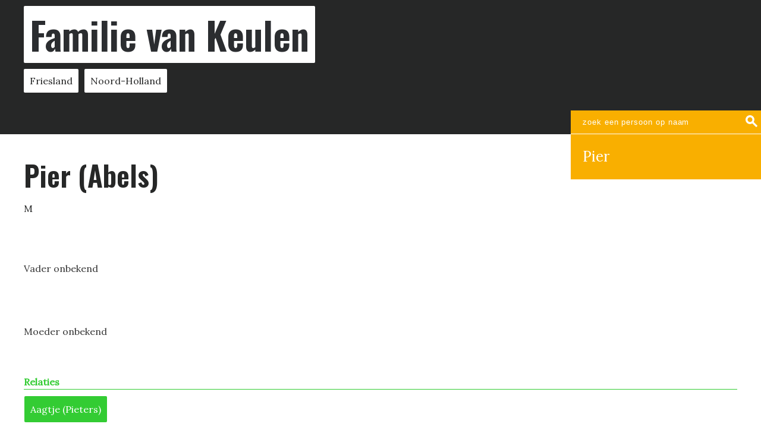

--- FILE ---
content_type: text/html; charset=UTF-8
request_url: https://vankeulen.nu/index.php?pagina=details&bekijkdetails=1138721200&persoon=Pier-(Abels)
body_size: 2175
content:


<!DOCTYPE html>

<head>



<meta name="description" content="Deze website bevat genealogisch onderzoek naar de familie van Keulen. De familie bestaat uit een tak uit Noord-Holland en een tak uit Friesland met als stamvader Leendert Jans van Keulen"/>
<meta name="keywords" content="genealogie van keulen stamboom hes jaarsma familie"/>
<meta name="viewport" content="width=device-width, initial-scale=1.0 , minimum-scale=.2 , maximum-scale=1.5" />
<meta charset="utf-8">


<link rel="stylesheet" href="../sybolt.css" type="text/css"/>
<link rel="stylesheet" href="../test.css" type="text/css"/>
 


<link href="https://fonts.googleapis.com/css?family=Lora|Oswald:600" rel="stylesheet"> 


<script type="text/javascript" src='//www.vankeulen.nu/genealogie/javascripts/functies.js'></script>



	<title> 
	Pier  (Abels)    (????) - Genealogie van Keulen
	</title> 
	</head>

	<body>
	<!-- Google tag (gtag.js) -->
<script async src="https://www.googletagmanager.com/gtag/js?id=G-3PXTGWNBK2"></script>
<script>
  window.dataLayer = window.dataLayer || [];
  function gtag(){dataLayer.push(arguments);}
  gtag('js', new Date());

  gtag('config', 'G-3PXTGWNBK2');
</script>
	<div id = 'titel' class = detailpagina>
		<h1>
			<a href='index.php' title ='genealogie van keulen'>Familie van Keulen</a>
		</h1>
	

<div id = 'simpel_zoeken'>
			<input type='search' placeholder = 'zoek een persoon op naam' id='txt1' onKeydown= "Javascript: if (event.keyCode==13) {showHint(document.getElementById('txt1').value, 'zoekresultaten'); smoothScroll(document.getElementById('zoekresultaten'))};"/><button id  = 'knop_simpel_zoeken' onClick=" showHint(document.getElementById('txt1').value, 'zoekresultaten'); smoothScroll(document.getElementById('zoekresultaten'))"><img src = '../afbeeldingen/zoeken2.png' alt = 'Zoek'/></button>
	</div>

	<div id='tabblad'>
			<ul>
				<li class = 'leeg'><a href='index.php?pagina=vankeulen' title ='friesland'>Friesland</a>
				</li><li class = 'leeg'><a href='index.php?pagina=vankeulen2' title ='noord-holland'>Noord-Holland</a></li>
			</ul>		
	</div>	
	
</div>
<div id = 'midden'>

<script  async defer src="https://maps.googleapis.com/maps/api/js?key=AIzaSyC2qwoGex6T0DFeTp7Ul_QwXTyh__UC9pk&region=NL&callback=codeAddress"></script>


			<h2 class = 'topbla'>
		Pier 
	</h2>
			<div id = 'inhoud'>
				<div class = 'kop_details'>

			
				<h1> 	
					Pier  (Abels)   
				</h1>
				<p>
						M
					
					</p><p>
					</div>
						<div class = 'ouders_details'>
							<p class = 'randgrijs'>
								Vader onbekend
							</p>
						</div>	
						
						<div class = 'ouders_details'>
							<p class = 'randgrijs'>
								Moeder onbekend
							</p>
						</div>	
						
						<div class = 'relaties_details'>
							
					
							<form id ='relaties2' name = 'relaties2' action= 'index.php?pagina=relaties&amp;bekijkdetails=1138721200'  method='post'>	
								<table>
									<thead>	
										<tr>
											<th>
												Relaties
											</th>
            										
												
										</tr>
									</thead>
						
									<tbody>	
										<tr>
								
											
											<td>	
												<a href = 'index.php?pagina=details&amp;bekijkdetails=1138721201&amp;persoon=Aagtje-(Pieters)' class = 'zoom_persoon'>
												Aagtje  (Pieters)   
												</a>
						
											</td>
													
				
											</tr>
					
										</tbody>
														
									</table>
								</form>
							</div>
							<div class = 'kinderen_details'>
		
							<p class = 'simpele_relatie'>
							
						</p>
							
				<table id = 'personen11071350500'>
					<thead>
						<tr >
							<th>
									Kinderen met Aagtje (Pieters)  	
							</th>
							
											
				
						</tr>
					</thead>
				<tbody>
			
						<tr>				
							<td >
							 	<a href = 'index.php?pagina=details&amp;bekijkdetails=1071350500&amp;persoon=Doeke-(Piers)' class = 'zoom_persoon'>

								 Doeke  (Piers)   
								</a><label class = 'zoom' for='modal-2' onClick= "wijzigVoorouderGebeurtenis(13975, 'wijzigen', 'gebeurtenis', '1071350500' ,'' , 1071350500 )">Geboorte, 1725, Birdaard</label><label class = 'zoom' for='modal-2' onClick= "wijzigVoorouderGebeurtenis(17271, 'wijzigen', 'gebeurtenis', '1071350500' ,'' , 1071350500 )">Doop, 1725, Birdaard</label>				
							</td>				
			
							
						</tr>
			
					</tbody>
				</table>
			
					</div>
					<div class = 'teksten_details'>
		
	<div class = 'kolom1'>	
			<div class = 'kolom_links'>
				Lidmatenboek Ferwerderadeel, 1707<br>
  Man: Pier Abeles<br>
Vrouw: Aagt Pyters<br>
Woonplaats: Wanswerd<br>
 - Op 20 februari 1707 belijdenis<br>
<br>
Lidmatenboek Ferwerderadeel, 1710<br>
  Man: Pier Abeles<br>
Vrouw: Aagt Pyters<br>
Woonplaats: Wanswerd<br>
 - Op 10 augustus 1710 lidmaat<br>
<br>
Stemkohier 1728 Rinsumageest (Dantumadeel)<br>
Stem nr. 39, aantal stemmen: 1<br>
<br>
Zakelijk gerechtigden:<br>
Majoor Willem Æmilius van Unia, uit naam van zijn vrouw,<br>
     eigenaar<br>
Pier Ables (ABELS) weduwe, gebruiker
			</div>
			</div></div>
	<div class = 'overzichten_details'>
		<h4>
			Overzichten
		</h4>

		<p class = 'knoppen_overzichten'>
			<a class = 'zoom' href= 'index.php?pagina=kwartierstaat&amp;bekijkdetails=1138721200'>kwartierstaat
			</a><a class = 'zoom' href= 'index.php?pagina=kwartierkaart&amp;bekijkdetails=1138721200'>kwartierkaart
			</a><a class = 'zoom' href= 'index.php?pagina=genealogie&amp;bekijkdetails=1138721200'>genealogie</a>
		</p>
	</div>
		
</div>
	
</div>
<div id = 'zoekresultaten'>
		&nbsp;
</div>

<div id = 'voet'>
	<div id='tabblad'>
			<ul>
				<li><a href='mailto:sybolt@vankeulen.nu' title ='mail'>contact</a>
				</li><li>
					<label for='modal-2' onClick= "beheren('wijzigen','login_pagina.php?pagina=details&amp;bekijkdetails=1138721200','')">inloggen</label>
				</li>
			</ul>		
	</div>	
</div>


<input class = 'modal-state' id= 'modal-2' type = 'checkbox'/>

<div class= 'modal'>

	<label class = 'modal__bg' for = 'modal-2' onClick = "Strip(getqueryVariable('bekijkdetails'))"></label>
		
	<div class='modal__inner2' id = 'wijzigen'>
	
	</div>
</div>



<script>



window.onpopstate = function showState (pop)
	{
	if (getqueryVariable('sorteren_op') == false && getqueryVariable('sorteren') == false)
		{
		document.getElementById('zoekresultaten').innerHTML = '';
		}
	else	{
		showHint(getqueryVariable('sorteren'), 'zoekresultaten',getqueryVariable('sorteren_op'), getqueryVariable('vandaan'), getqueryVariable('volgorde'),null,null, 'nee');
		smoothScroll(document.getElementById('zoekresultaten'))
		};
	}

if (getqueryVariable('sorteren_op') != false && getqueryVariable('sorteren') != false)
	{
	showHint(getqueryVariable('sorteren'), 'zoekresultaten',getqueryVariable('sorteren_op'), getqueryVariable('vandaan'), getqueryVariable('volgorde'),null,null, 'nee');
	smoothScroll(document.getElementById('zoekresultaten'))
	} 

if (getqueryVariable('inloggen') != false && getqueryVariable('inloggen') == 'mislukt')
	{
	Check('modal-2');
	beheren('wijzigen','login_pagina.php?inloggen=mislukt')
	} 
</script>

</body>

</html>



--- FILE ---
content_type: text/css
request_url: https://vankeulen.nu/sybolt.css
body_size: 4407
content:
/* pagina indeling algemeen */

html {
color: #262727;
background: #262727;
box-sizing: border-box;
}

body {
  overflow-y: scroll;
  margin: 0;
  z-index: 0;
  font-family: 'Lora', serif;
  font-size: 100%;
  line-height: 1.5;
}


a {
text-decoration: none;
color: #262727;

}


/* top met daarin titel,  tabblad en zoekveld bovenaan de pagina */


#titel {
  width: 100%;
  overflow: hidden;
  position: relative;
  box-sizing: border-box;
}


/* klein scherm */


@media screen and (max-width: 1200px) {



#midden{
background: white;
}


#kop {
display: none
}



#stamboom h4 {
font-size: 1em;
}


#zoeken {
padding-top: 50px !important;
	}

.kop_details h1
	{
	margin: 0px;
	font-size: 1.5em;
   color: #33cc33;

	}


#simpel_zoeken, #midden h2.topbla {
display: none;
}


#inhoud_modal h3 {
  font-size: 10vw;
}



.forminvulveld {
    width: calc(100%);
box-sizing: border-box;
}



.datum {
  display: block;
  clear: both;
}


label.lijst_klein {
display: none
}


/* iets doen om tegen te gaan dat de body scrollt bij een klein scherm, zit javascript in de wijzig_gebeurtenis en strip functie om deze class te verwijderen en te plaatsen */
	

.body_scroll
  {
  height: 100%;
  overflow: hidden !important;	
  }



[class*="links"], [class*="rechts"] {
        width: 100%;
  margin: 0px auto 1.5em auto;
box-sizing: border-box;
  
    }




}




/* groot scherm */




@media screen and (min-width: 1200px) {

html {
background: white;
}

.body_scroll
	{
	}

#simpel_zoeken {
  width: 25%;	
  position: absolute;
  bottom: 0;
 right: 0;
}

#simpel_zoeken input[type=search] {
  color: white;
  background-color:  #F9AF00;
   border: 0 none;
  height: 40px;
  letter-spacing: .07em;
  padding: 5px 20px 5px 20px;
  width:90%;
  float: left;
  box-sizing: border-box;
border-bottom: 1px solid white;
-webkit-appearance: none;


}

#simpel_zoeken input[type=search]:focus {
  outline:none;
}

#knop_simpel_zoeken {
  background:  #F9AF00;
  border: 0px;
  outline:0;
  height: 40px;
  padding:5px;
  width: 10%;
  box-sizing: border-box;
border-bottom: 1px solid white;
}





#kop {
  position:relative;
  box-sizing: border-box;
  width: 100%;
  min-height:40vh;
  margin: 0px auto 0px auto;
  z-index: -1;
  overflow: hidden;
}

.kop_details h1, #inhoud h1
	{
	margin: 0px 25% 0px 0px;
	}


#kop h2, #midden h2.topbla {
font-family: 'Lora', serif;
  font-size: 1.5em;
  font-weight: 100;
  color:  white;
  width: 25%; 
  position: absolute;
  top: 0;
  right: 0;
  padding: 20px;
  background-color: #F9AF00;
  box-sizing: border-box;
}

 
.noord-holland { background-image: url(../afbeeldingen/jongstekinderengrundkeulen.JPG); background-repeat:no-repeat;background-size:100% auto;  background-attachment: fixed; background-position: 0% 25%;}
.default { background:linear-gradient(to bottom right,
      rgba(0, 0, 0, .5), rgba(0, 0, 0, .1)),  url(../afbeeldingen/syboltklaasschaats.jpg); background-repeat:no-repeat;background-size:100% auto; background-attachment: fixed; background-position: 0% 0%;}
.friesland {background:
     url(../afbeeldingen/Familiefoto_van_keulen_1970_klein.jpg); background-repeat:no-repeat;background-size:100% auto; background-attachment: fixed; background-position: 0% 0%;

}

.detailpagina { background: #262727}





.kleiner_zichtbaar {
  display:none;

}

.teksten_details, #default_onder {
	display: grid;
	grid-template-columns:1fr 1fr;
	grid-gap: 1rem;
}

[class^="accent"] {

	color: white !important;
	padding: 10px 10px 10px 10px;
	margin-bottom: 50px;
	border-bottom: 1px solid black;
	
}



}



/* algemeen niet afhankelijk van beelschermgrootte*/

#titel h1 {
    max-width: 1200px;
width: calc(100% - 2*20px);
padding: 0px 0px 0px 0px;
  font-size: 4em;
  margin: 0px auto 0px auto;
  box-sizing: border-box;

}

#titel h1 a {
  color: black;

display: inline-block;
 box-sizing: border-box; 
color:  #2b2d30;
background: white;
border-radius: 2px;
border: none;
padding: 10px;
margin: 10px 10px 10px 0px;
  }



ul {
     list-style-position: inside;
  padding:0;
} 


#tabblad, #tabblad_beheren{
  max-width: 1200px;
  box-sizing: border-box;
  width: calc(100% - 2*20px);
  padding: 0px;
  clear:both;
  margin: 0px auto 60px auto;
}




#tabblad ul, #laatst_toegevoegd ul {
  margin: 0px 0px 0px 0px;
  padding:0px;
  list-style: none;
}


#tabblad ul li, #tabblad_beheren ul li  {
  box-sizing: border-box;
  display: inline-block;
  padding: 0px 10px 0px 10px;
  line-height: 40px;
  background: white;
  border-radius: 2px;
  margin: 0px 10px 10px 0px;
}

#laatst_toegevoegd ul li {
list-style: none;
margin: 0px 0px 0px 0px;
}


#tabblad ul li:hover, #tabblad_beheren ul li:hover {
  background-color:white;
  color:grey;
}


#tabblad ul li.selected {
 
  }

#tabblad ul li.selected:hover {
  color: black;
}

#tabblad a {
color: inherit !important;
}







 

/* inhoud */

#inhoud {
 
  overflow: hidden;
  width: calc(100% - 2*20px);
  clear:both;
  margin: 0px auto 0px auto;
  min-height: 100vh; 
  max-width: 1200px;
  box-sizing: border-box; 
  position: relative;
  padding: 40px 0px 0px 0px;
  
}




#midden {
position: relative;
min-height: 100vh;
padding-bottom: 40px;
box-sizing: border-box;
margin: 0px;
}

 

#bronnen, #default_onder, #stamboom, .centraal  {
 
  width: calc(100% - 2*20px);
  max-width: 1200px;
  margin: 0px auto 0px auto;
  padding: 50px 0px 50px 0px;
  box-sizing: border-box;
   overflow: hidden;
  height: auto;
  clear:both;
  position: relative;
}



.bronnen {

background: #F6F7F8; color: #262727;

}






.volledige_breedte {
 width:  calc(100%);

  clear: both; 
box-sizing: border-box;
}





#inhoud_modal {
  text-align: left;
  margin: 5%;
  font-size: 112.5%;
  font-weight: 300;
  line-height: 1.5;
  }

#inhoud_modal h6
{
margin: 40px 0px 40px 0px;
}

#inhoud_modal.forminvulveld {
max-width: 45%;
}



/* teksten bewerken */

#voorbeeld {
  width: 100%;
  height: 200px;
  border: 1px solid #cccccc;
  clear: both;
  overflow: auto;
  margin-bottom: 20px;
  text-align: left;
box-sizing: border-box;

}

.tekstknoppen {
  margin: 0px 25px 20px 0px;
  text-align: left;
  width: 420px;
}

.knoppenbalk {
  margin: 10px 0px 15px 0px;
  float: left;
  clear: both;
  padding: 5px
}

.knoprechts {
  margin: 10px 0px 15px 0px;
  float: right;
}

.knoplinks {
  margin: 10px 0px 15px 0px;
  float: left;
}

#afbeelding_uploaden {
  padding: 10px;
  margin-bottom: 10px;
  border: 1px solid green;
  text-align: left;
}


/* indeling tekstvakken */

.inhoudtekstvak {
  margin: 0px 0px 0px 0px;
}

.kop_persoon_simpel {
  clear: both;
  padding: 15px 0px 5px 0px;
  margin: 10px 0px 50px 0px;
}





/* indeling kolommen */


[class*="links"] img, [class*="rechts"] img {
  margin:15px 0px 10px 0px;
  width: 100%;
}

[class*="links"] i, [class*="rechts"] i {
box-sizing: border-box;
  width: 100%;
display: block;
border: 1px solid #cccccc;
padding: 10px;
margin-bottom: 10px;
}


[class*="links"] a, [class*="rechts"] a, #subkop a {
display: inline-block;
 box-sizing: border-box; 
color: green;
border: none;
text-decoration: underline;
}

[class*="links"] a:hover, [class*="rechts"] a:hover {
text-decoration: underline;
}

label.zoom, input.zoom, a.zoom, .zoom_persoon, a.volgt, #laatst_toegevoegd ul li a {
display: inline-block;
 box-sizing: border-box; 
color:  #2b2d30;
background: lightgrey;
border-radius: 2px;
border: none;
padding: 10px;
margin: 10px 10px 0px 0px;
text-decoration: none
}




.zoom_persoon {
  background:#33cc33;
  color: white;
}

a.volgt:hover , label.zoom:hover, a.zoom:hover, #laatst_toegevoegd ul li a:hover{
color: white;
transition: color .5s;
}




.zoom_persoon:hover{
color: green;
transition: color .5s;
}



#voet {
padding: 40px 0px 0px 0px;
overflow: hidden;
background: #262727;
	}



/* details.php pagina om persoon tonen */

[class*="_details"] {
  margin: 0px 0px 40px 0px;
  text-align: left;
  overflow:hidden;
}

.zoekresultaten{
  min-height: 100vh;
  }




/* tabellen */

[class*="_details"]  table, .zoekresultaten table  {
  width: 100%;
  border-collapse: collapse;

}


[class*="_details"]  table th {
 color: black;
  padding: 0px;
}

.zoekresultaten table th 
{
  text-align: left;
  padding: 10px;
}




.relaties_details th, .relaties_details h4, .ouders_details th, .kinderen_details th, .kinderen_details h4, .overzichten_details h4, .kop_persoon_simpel h6 {
color:#33cc33 !important;
border-bottom: 1.5px solid #33cc33;
padding-bottom: 8px;
text-align: left;
}

.[class*="_details"] td, .zoekresultaten td {
  padding: 0px;
}



@media screen and (min-width: 1200px) and (max-width: 1600px) {
.klein {
  display:none;

}

}



.randgrijs {
  padding: 5px 5px 5px 0px;
  clear: left;
  font-size: 1em;
  text-align: left;
  color: #363636;

}

table.randgrijs tr {}

table.randgrijs td {
  margin-right: 10px;
}

table.randgrijs th {
  padding: 5px;
}


tr.rij_zoekresultaten {
border-top: 10px solid white;
background-color: #F6F7F8;
}



tr.rij_zoekresultaten:hover > td
{ 
background: lightgrey;
cursor: pointer;
}

tr.rij_zoekresultaten > td a
{ 
 display: block;
    height: 100%;
    width: 100%;
  padding: 10px 0px 10px 10px;
}








@media screen and (min-width: 0px) and (max-width: 800px) {
.kleiner {
  display:none;

}


.kleiner2 {
  width: 100%;

}
}


@media screen and (min-width: 800px) {
.kleiner_zichtbaar {
  display:none;

}
}


@media screen and (max-width: 1200px) {
.klein {
  display:none;

}
#tabblad ul li {
background: lightgrey;

}

#titel h1 a {
padding: 0px;
background: none;
color: white;}

}





/* formulieren*/





fieldset {
  padding: 0px;
  margin: 0px;
  border: 0px
}



legend {

  text-align: left;
  font-weight: 100;
  font-size: 20px;
  font-weight: 400;
  color: #363636;
  margin: 20px 0px 0px 0px;
  border-bottom: 1px solid  darkgrey;
  width: 100%;
}

.legend {

	text-align: left;
  font-weight: 100;
  font-size: 20px;
  font-weight: 400;
  color: #363636;
  margin: 20px 0px 0px 0px;
  
  width: 100%;
}



fieldset.wijzigen {
  padding: 0px 0px 0px 0px;
  margin: 20px 0px 0px 0px;
}

#geslacht, #vader_moeder, #gebeurtenissen_naam {
  border: none;
  border-bottom: 1px solid  darkgrey;
  font-weight: 300;
  font-size: .85em;
  text-align: left;
  color: #363636;
  height: 40px;
  letter-spacing: .07em;
  padding: 10px;
  float: left;
}

.forminvulveld {
  border: none;
  border-bottom: 1px solid  darkgrey;
  display: block;
  float: left;
  padding: 0px 0px 10px 0px;
  margin: 0px 10px 20px 0px; 
  -webkit-appearance: none;
  border-radius: 0;
  font-weight: 300;
  font-size: 1em;
  text-align: left;
  color: #363636;
  letter-spacing: .07em;
}

.forminvulveld:disabled
{
background: white;
 -webkit-appearance: none;
}



.forminvulveld2 {
   color: black;
  border: darkgrey solid 1px;
  border-radius: 5px;
  -webkit-border-radius: 5px;
  font-weight: 300;
  font-size: .85em;
  text-align: left;
  color: #363636;
  letter-spacing: .07em;
box-sizing: border-box;
  padding: 10px;


margin:0px 10px 0px 0px;

}



label.lijst, label.lijst_klein {
  float: left;
  color: #363636;
  clear: left;
   padding: 0px 10px 10px 0px;
min-width: 200px;
}

label.lijst_inline {
  display: inline;
  width: 220px;
  color: #363636;
  padding: 10px;
  margin-top:10px;

}

label.tekstenlabel {
  margin: 10px;
}


label + input[type="checkbox"] {
  margin-top: 15px;
  }


input[type="text"]::-webkit-input-placeholder { /* Chrome/Opera/Safari */
  color: lightgrey;
}
input[type="text"]::-moz-placeholder { /* Firefox 19+ */
  color: lightgrey;
}
input[type="text"]:-ms-input-placeholder { /* IE 10+ */
  color: lightgrey;
}
input[type="text"]:-moz-placeholder { /* Firefox 18- */
  color: lightgrey;
}


input[type='number'] {
    -moz-appearance:textfield;
}

input[type='submit'] {
    -webkit-appearance: none;
moz-appearance: none; appearance: none;
font-family:inherit;
font-size: inherit;
}


input[type="search"]::-webkit-input-placeholder { /* Chrome/Opera/Safari */
  color: white;
}
input[type="search"]::-moz-placeholder { /* Firefox 19+ */
  color: white !important;
  opacity: 1;
}
input[type="search"]:-ms-input-placeholder { /* IE 10+ */
  color: white;
}
input[type="search"]:-moz-placeholder { /* Firefox 18- */
  color: white !important;
   opacity: 1;
}
:placeholder-shown { /* Standard one last! */
  color: white;
}


#wijzig_gebeurtenis {
}


#ververs_kaart  {
  margin: 50px 0px 0px -5px;
	}


/*login*/

#login {}

/* knoppen */


.knoppen {
  clear: both;
  height: auto;
  overflow: hidden;
  width: 100%;
  margin: 40px 0px 40px 0px;

}


.knoppen_overzichten {
  clear: both;
  height: auto;
  overflow: hidden;
  width: 100%;
  margin: 0px 0px 40px 0px;

}



[class*="knop_"] {
 padding: 0px 0px 0px 30px;
 border: 0px;
 cursor: pointer;
 font: inherit;
 color: #262727;
 text-decoration: none;
 text-align: left;
}

@media screen and (max-width: 1200px) {
[class*="knop_"] {
 
}

}

.knop_verwijderen {
  float: right; 
  background: url(../afbeeldingen/knoppen/bin_closed.png) no-repeat 0px 50%;
}

.knop_zoeken {
  background: url(../afbeeldingen/knoppen/details.png) no-repeat 0px 50%;
}

.knop_details {
margin: 0px;
float:right;
  background: url(../afbeeldingen/knoppen/details.png) no-repeat 0px 50%;
}

.knop_toevoegen {
  float: left;
  background: url(../afbeeldingen/knoppen/add.gif) no-repeat 0px 50%;
}

.knop_wijzigen {
  float: left;
  margin-right: 20px;
  background: url(../afbeeldingen/knoppen/pencil.png) no-repeat 0px 50%
}



.knop_opslaan {
  float: left;
  background: url(../afbeeldingen/knoppen/disk.png) no-repeat 0px 50%;
}

.knop_inloggen {
  float: left;
  clear: left;
  background: url(../afbeeldingen/knoppen/login.png) no-repeat 0px 50%;
margin-top: 10px;
}


/* teksten.php */

.tekstvelden {
font: inherit;
 box-sizing: border-box;
  width: 100%;
  height: 300px;
  margin: 5px 5px 0px 0px;
  color: black;
  border: 1px solid darkgrey;
  padding: 5px
}

.tekstvelden2 {
font: inherit;
 box-sizing: border-box;
  width: 100%;
  height: 300px;
  margin: 5px 5px 0px 0px;
  color: black;
  border-top: 1px solid darkgrey;
  padding: 5px
}

.knop {
  border: none;
  margin: 5px;
  display: inline;
}

.knopb { background: url(../afbeeldingen/knoppen/text_bold.png) no-repeat }
.knoph1 { background: url(../afbeeldingen/knoppen/text_heading_1.png) no-repeat }
.knopi	 { background: url(../afbeeldingen/knoppen/text_italic.png) no-repeat }
.knoph2 { background: url(../afbeeldingen/knoppen/text_heading_2.png) no-repeat }
.knoph3 { background: url(../afbeeldingen/knoppen/text_heading_3.png) no-repeat }
.knoph4 { background: url(../afbeeldingen/knoppen/text_heading_4.png) no-repeat }
.knoph5 { background: url(../afbeeldingen/knoppen/text_heading_5.png) no-repeat }
.knoph6 { background: url(../afbeeldingen/knoppen/text_heading_6.png) no-repeat }
.knopol { background: url(../afbeeldingen/knoppen/text_list_numbers.png) no-repeat }
.knopul { background: url(../afbeeldingen/knoppen/text_list_bullets.png) no-repeat}
.knopli { background: url(../afbeeldingen/knoppen/bullet_black.png) no-repeat }
.knopimg { background: url(../afbeeldingen/knoppen/afbeelding_toevoegen.png) no-repeat }

/*afbeeldingenlijst */

#afbeeldingenlijst {
  float: left;
  display: block;
  height: 250px;
  margin: 20px 20px 20px 0px;
  background-color: #181818;
}
#afbeeldingenlijst img {
  border: 0;
}



.beheren {
  position: absolute;
  top: 20%;
  right: 0;
  bottom: 0;
  left: 0;
  width: 100%;
  margin: auto;
  overflow: auto;
  background: #fff;
}





/* Tooltip container */
.tooltip {
    position: relative;
    display: inline-block;
  float: left;
}

/* Tooltip text */
.tooltip .tooltiptext {
    visibility: hidden;
    width: 400px;
    background-color: lightgrey;
    color: black;
    text-align: center;
    padding: 5px 0;

    border-radius: 6px;

    font-size: 1em;
 
    /* Position the tooltip text - see examples below! */
    position: absolute;
     z-index: 1;
	top: 105%;
    left: 50%;
}

/* Show the tooltip text when you mouse over the tooltip container */

.tooltip:hover .tooltiptext {
  visibility: visible;
}


sup {
  vertical-align: super;
  font-size: smaller;
}



#map {
	height: auto;
       min-height: 300px;
	width: 100%;
	background: white;
	margin: 40px 0px 0px 0px;
      }	
      /* Optional: Makes the sample page fill the window. */







h1, h2, h3, h4, h5, .h4 {
font-family: 'Oswald', sans-serif;

}


h1{
  font-size: 3em; 
  font-weight: normal;
  line-height: 1.2;
  padding: 0px;
  margin: 0px;
  }

h2 {
  clear: both;
  text-align: left;
  color: #262727;
  font-size: 1.5em;	
  margin: 0px 0px 0px 0px;
  padding: 0px;
}

h3 {
  color: #111;  
  font-size: 2em; 
  text-align: left; 
  margin:  0px 0px 20px 0px;
  line-height: 1.2;
  font-weight: 300;
}

h4 {
  text-align: left;
  color: #262727;
  font-size: 1.25em;	
  margin: 0px 0px 0px 0px;
  padding: 0px;
}

.h4 {
  clear: both;
  text-align: left;
  color: black;
  font-size: 1.25em;	
  margin: 40px 0px 0px 0px;
  padding: 0px;
}

h5 {
  text-align: left;
  margin: 0px 0px 0px 0px;
  margin-bottom: 10px;
  clear: both;
  font-size: 1em;
  color: #204e73;
}


h6 {
font-family: 'Lora', serif;
  text-align: left;
  font-weight: 100;
  font-size: 1em;
  color: #363636;
  clear:both;  
  margin: 0px;
}


.simpele_relatie
{margin: 10px 0px 0px 0px; padding: 0px}



.melding {  width: 100%;
  margin: 30px auto 30px auto;
color: white;
display: inline-block; 
background:  #ff4000;
border-radius: 2px;
border: none;
padding: 5px;
box-sizing: border-box;
}



.melding_ok {
  width: calc(100% - 2 * 20px);
  max-width: 1200px;
  margin: 40px auto 20px auto;
  box-sizing: border-box;
  padding: 0px 0px 20px 0px;
}

.melding_ok p {

 
  padding: 10px 0px 10px 10px;
color:white;
margin: 0px;
box-sizing: border-box;
min-height: 40px;
background:#33cc33;
margin-bottom: 20px;
border-radius: 2px;

}






/* modal */

.modal {
  opacity: 0;
  visibility: hidden;
  position: fixed;
  top: 0px;
  right: 0px;
  bottom: 0px;
  left: 0px;
  background: rgba(0,0,0, .8);
  transition: opacity .25s ease;
}


.modal2 {
opacity: 0;
visibility: hidden;
  position: fixed;
  top: 0px;
  right: 0px;
  bottom: 0px;
  left: 0px;
  text-align: left;
  transition: opacity .25s ease;
}


.modal__bg {
  position: absolute;
  top: 0;
  right: 0;
  bottom: 0;
  left: 0;
  width: 100%;
  height: 100%;
  cursor: pointer;
}

.modal-state {
  display: none;
}

.modal-state:checked + .modal {
  opacity: 1;
  visibility: visible;
  z-index: 90;
}

.modal-state:checked + .modal .modal__inner {
  top: 0;
}


.modal__inner, .modal__inner2 {
  transition: top .25s ease;
  position: absolute;
  top: 0%;
  right: 0;
  bottom: 0;
  left: 0;
  margin: auto;
  overflow-y: scroll;
  border-radius: 5px;
 background: white;
    width: 90%;
    height: 90%;
	-webkit-overflow-scrolling: touch;
}



@media screen and (min-width: 1200px) {
	
  .modal__inner, .modal__inner2 {
    width: 60%;
    height: 60%;
      }
}



.loader {
position: absolute;
  top: -20%;
  right: 0;
  bottom: 0;
  left: 0;
  margin: auto;
  animation: wachten 5s;
  
}


@keyframes wachten {
     99%   {visibility: hidden;}
     100% {visibility: visible;}
}


.modal__close {
  position: absolute;
  right: 1em;
  top: 1em;
  width: 1.1em;
  height: 1.1em;
  cursor: pointer;
}

.modal__close:after,
.modal__close:before {
  content: '';
  position: absolute;
  width: 2px;
  height: 1.5em;
  background: #ccc;
  display: block;
  transform: rotate(45deg);
  left: 50%;
  margin: -3px 0 0 -1px;
  top: 0;
}

.modal__close:hover:after,
.modal__close:hover:before {
  background: #aaa;
}

.modal__close:before {
  transform: rotate(-45deg);
}








--- FILE ---
content_type: text/css
request_url: https://vankeulen.nu/test.css
body_size: 602
content:
/* The actual timeline (the vertical ruler) */
.timeline {
  position: relative;
  max-width: 1200px;
  margin: 0 auto;
  box-sizing: border-box;
 
}


@media all and (min-width: 600px) {
/* The actual timeline (the vertical ruler) */
.timeline::after {
  content: '';
  position: absolute;
  width: 6px;
  background-color: #F6F7F8;
  top: 0;
  bottom: 0;
  left: 50%;
  margin-left: -3px;
}

/* The circles on the timeline */
.container::after {
  content: '';
  position: absolute;
  width: 32px;
  height: 30px;
  right: -16px;
  background-color: #F6F7F8;
  top: 32px;
  border-radius: 50%;
  z-index: 1;
}


/* Add arrows to the left container (pointing right) */
.left::before {
  content: " ";
  height: 0;
  position: absolute;
  top: 40px;
  width: 0;
  z-index: 1;
  right: 30px;
  border: medium solid #F6F7F8;
  border-width: 10px 0 10px 10px;
  border-color: transparent transparent transparent #F6F7F8;
}

/* Add arrows to the right container (pointing left) */
.right::before {
  content: " ";
  height: 0;
  position: absolute;
  top: 40px;
  width: 0;
  z-index: 1;
  left: 31px;
  border: medium solid #F6F7F8;
  border-width: 10px 10px 10px 0;
  border-color: transparent #F6F7F8 transparent transparent;
}

/* Fix the circle for containers on the right side */
.right::after {
  left: -16px;
}


}

/* Container around content */
.container {
  padding: 20px 40px 0px 0px;
  position: relative;
  background-color: inherit;
  width: 50%;
  box-sizing: border-box;
}



/* Place the container to the left */
.left {
  left: 0;
}

/* Place the container to the right */
.right {
  left: 50%;
  padding-left: 40px;
  box-sizing: border-box;
}



/* The actual content */
.content {
  padding: 20px 30px;
   background: #F6F7F8;
  position: relative;
  border-radius: 6px;
}

/* Media queries - Responsive timeline on screens less than 600px wide */
@media all and (max-width: 600px) {
/* Place the timelime to the left */
  .timeline::after {
    left: 31px;
  }

/* Full-width containers */
  .container {
    width: 100%;
    padding-left: 0px;
    padding-right: 0px;
  }

/* Make sure that all arrows are pointing leftwards */
  .container::before {
    left: 60px;
    border: medium solid #F6F7F8;
    border-width: 10px 10px 10px 0;
    border-color: transparent #F6F7F8 transparent transparent;
  }

/* Make sure all circles are at the same spot */
  .left::after, .right::after {
    left: 15px;
  }

/* Make all right containers behave like the left ones */
  .right {
    left: 0%;
  }

.content {
  padding: 20px 10px;
   background: #F6F7F8;
  position: relative;
  border-radius: 6px;
}
}

--- FILE ---
content_type: application/javascript
request_url: https://www.vankeulen.nu/genealogie/javascripts/functies.js
body_size: 4345
content:
function getqueryVariable(variable)
{
       var query = window.location.search.substring(1);
       var vars = query.split("&");
       for (var i=0;i<vars.length;i++) 
		{
               var pair = vars[i].split("=");
               if(pair[0] == variable)
			{return pair[1];}
       	}
       return('');
}

function changeURL( url ) {
    document.location = url;
}



function ElementVerbergen(d) 
	{
	if(document.getElementById(d).style.display == "none") 
		{ document.getElementById(d).style.display = "block";
		}
	else	{
		document.getElementById(d).style.display = "none";
		}
	}


function Check(d) 
	{
	document.getElementById(d).checked = true;	
	}

function unCheck(d) 
	{
	document.getElementById(d).checked = false;	
	}


function Strip(d) 
	{
	var stateObj = { foo: "bar" };
	
	if (d != "")
		{
		history.replaceState(stateObj, "page 2", "/index2.php?pagina=details&bekijkdetails="+d);
		}
	else	{
		var pagina = window.location.href;
		var pos = pagina.indexOf("?");
		
		if(pos == -1)
			{
			var link = pagina;	
			}
		else	{
			if(pagina.indexOf("pagina") == -1)
				{	
				var link = pagina.slice(0,pos);
				}
			else	{		
				var link = pagina.slice(0,pos) + "?pagina=" + getqueryVariable('pagina');
				if (getqueryVariable('bekijkdetails') != '')
					{
					link = link + "?bekijkdetails=" + getqueryVariable('bekijkdetails');
					}
				}
			}

		
		
		history.replaceState(stateObj, "page 2", link  );
		}
	document.body.classList.remove("body_scroll");
	}


function createHTTPHandler(naam){
    var naam = false;
    /*@cc_on @*/
    /*@if (@_jscript_version >= 5)
    // JScript gives us Conditional compilation, we can cope with old IE versions.
    // and security blocked creation of the objects.
    try {
      naam = new ActiveXObject("Msxml2.XMLHTTP");
    } catch (e) {
      try {
       naam = new ActiveXObject("Microsoft.XMLHTTP");
      } catch (E) {
          naam = false;
      }
    }
    @end @*/
    if (!naam && typeof XMLHttpRequest!='undefined') {
        naam = new XMLHttpRequest();
    }
    return naam;
}




function zoekGebruiker(str)

	{
	if (str.length==0)
  		{ 
  		document.getElementById("zoekresultaten").innerHTML="";
  		return;
  		}
	
	var xmlhttp = createHTTPHandler('httpzoekgebruiker');

	xmlhttp.onreadystatechange=function()
  		{
  		if (xmlhttp.readyState==4 && xmlhttp.status==200)
    			{
    			document.getElementById("zoekresultaten").innerHTML=xmlhttp.responseText;
			xmlhttp.close
    			}
  		}
		
	var zoektermen = "&gebruikersnaam="+str;

	xmlhttp.open("GET","//www.vankeulen.nu/beveiliging/gegevens.php?status=zoekresultaten"+zoektermen,true);
	xmlhttp.setRequestHeader("Cache-Control", "no-cache");
	xmlhttp.setRequestHeader("Content-Type", "text/html;charset=ISO-8859-1");
	xmlhttp.send();
	}


function bewaarGebruiker(str2, str3)
	{
	var xmlhttp2 = createHTTPHandler('httpbewaarGebruiker');
	if (str2.length==0 && str3.length==0)
  		{ 
  		document.getElementById("opslaan2").innerHTML="";
  		return;
  		}
	
	xmlhttp2.onreadystatechange=function()
  		{
  		if (xmlhttp2.readyState==4 && xmlhttp2.status==200)
    			{
    			document.getElementById("opslaan2").innerHTML=xmlhttp2.responseText;
			xmlhttp2.close
    			}
  		}
	
	var opslaan = ''
	opslaan = "&gebruiker_id="+str2+"&autorisatie_id="+str3;
 

	xmlhttp2.open("GET","//www.vankeulen.nu/beveiliging/gegevens3.php?status=opslaan"+opslaan,true);
	xmlhttp2.setRequestHeader("Cache-Control", "no-cache");
	xmlhttp2.send();
	}








function submitForm(action,form_id)
	{
	document.forms.form_id.submit();
	}



function showHint(str,div,sorteren_op, vandaan, volgorde, ingelogd, linked, historie)
	{

	document.getElementById(div).style.cssText = 'min-height: 100vh; box-sizing: border-box; padding-bottom: 50px';
	
	if (linked)
		{
		var pagina2 = linked;			
		}
	else	{
		if (getqueryVariable('pagina') != false)
			{var pagina2 = "&pagina="+getqueryVariable('pagina');
			
			if (getqueryVariable('voeg_persoon_toe_als') != false)
				{
				pagina2 = pagina2 + "&voeg_persoon_toe_als=" + getqueryVariable('voeg_persoon_toe_als') + "&van_persoonsid=" + getqueryVariable('van_persoonsid');
				}
			}
		else	{
			var pagina2 = '';
			} 
		if (getqueryVariable('bekijkdetails') != false)
			{
			pagina2 = pagina2 + "&bekijkdetails=" + getqueryVariable('bekijkdetails');
			}

		}

	sorteren = "&sorteren="+str;

	if (sorteren_op)
		{sorteren_op = "&sorteren_op="+sorteren_op;}
	else	{sorteren_op = "&sorteren_op=achternaam";}
	
	
	if (vandaan)
		{
		vandaan = "&vandaan="+vandaan;
		}
	else
		{
		vandaan = '';
		}
	if (volgorde)
		{
		volgorde = "&volgorde="+volgorde;
		}
	else	{
		volgorde = ''
		};
	
	
	if (ingelogd == null || ingelogd == 'undefined')
		{ingelogd = '';}
	else	{
		ingelogd = ingelogd;
		}
	ingelogd2 = "&ingelogd="+ingelogd;
    	var t = decodeURIComponent(str);	
	var arr_voornamen = t.split(" ");
	var zoektermen = '';
	var aantal_voornamen = arr_voornamen.length;

	for(var i = 0, aantal_voornamen; i < aantal_voornamen; ++i)	
		{
		zoektermen = zoektermen + "&voornaam"+i+"="+arr_voornamen[i];
		} 
 
	zoektermen = zoektermen + "&aantal_voornamen="+aantal_voornamen;
	
	if (typeof xmlthhp !== 'defined')  
		{
		var xmlhttp = createHTTPHandler('sybolt');
		}

	
	if(window.location.href.indexOf("pagina=zoek") > 1)
		{
		var pagina = "//www.vankeulen.nu/index"+ingelogd+".php?pagina=zoek";
		var leesteken = "&";
		}
	else if(window.location.href.indexOf("zoek=voorouders") > 1)	
		{
		var pos = window.location.href.indexOf("zoek=voorouders");
		var link = window.location.href;		
		var pagina = link.slice(0,pos-1);
		if(pagina.indexOf("?") == -1)
			{
			var leesteken = "?";
			}
		else	{
			var leesteken = "&";
			}
		}
	else	{
		if (window.location.href == '//www.vankeulen.nu/')
			{
			var leesteken = "index.php?";
			var pagina = window.location.href;
			}
		else	{
			var pagina = window.location.href;
			if(pagina.indexOf("?") == -1)
				{
				var leesteken = "?";
				}
			else	{
				var leesteken = "&";
				}
			}
		}

		var historie2 = historie || 'ja';
	

		if (historie2 == 'ja')
		{
					
		var stateObj = { historie: 'ja' };
		history.pushState(stateObj, '', pagina+leesteken+"zoek=voorouders" +zoektermen +sorteren +sorteren_op +vandaan +volgorde +ingelogd2);
		}
	
	xmlhttp.open("GET","//www.vankeulen.nu/genealogie/zoek_simpel.php?zoek=voorouders" +pagina2 +zoektermen +sorteren +sorteren_op +vandaan +volgorde +ingelogd2,true);
	


	try	{	
		xmlhttp.setRequestHeader("Pragma", "no-cache");
		xmlhttp.setRequestHeader("Cache-Control", "no-store, no-cache, must-revalidate, post-check=0, pre-check=0");
		xmlhttp.setRequestHeader("Expires", "new Date(0)");
		xmlhttp.setRequestHeader("Last-Modified", "no-cache");
		xmlhttp.setRequestHeader("If-Modified-Since", "new Date(0)");

		xmlhttp.send();
		xmlhttp.onreadystatechange=function()
			{
  			if (xmlhttp.readyState==4 && xmlhttp.status==200)
    				{
    				document.getElementById(div).innerHTML=xmlhttp.responseText;
    				}
  			}
		}	

	catch(err) 
		{
    		document.write("fout");
		document.write(err);
		}
	}


function wijzigPersoon(id,div)
	{
	document.getElementById(div).innerHTML="Bezig met ophalen van gegevens...";
	
	
    		if (id.length<=2)
  			{ 
  			document.getElementById(div).innerHTML="te weinig";
  			return;
  			}

	
		if (typeof xmlthhp2 !== 'defined')  
			{
			var xmlhttp2 = createHTTPHandler('sybolt2');
			document.getElementById(div).innerHTML="<img src = '//www.vankeulen.nu/afbeeldingen/ajax-loader.gif' class = 'loader'/>'";
			}

		xmlhttp2.open("GET","//www.vankeulen.nu/genealogie/personen_beheren.php?wijzigen=bestaand_persoon&bekijkdetails=" +id,true);
	try	{
		xmlhttp2.setRequestHeader("Cache-Control", "no-cache");
		xmlhttp2.send();
		xmlhttp2.onreadystatechange=function()
  			{
  			if (xmlhttp2.readyState==4 && xmlhttp2.status==200)
    				{
    				document.getElementById(div).innerHTML=xmlhttp2.responseText;
    				}
  			}
		}

	catch(err) {
    		document.write("fout");
		document.write(err);
		}
	}



function voegPersoonToe(id,als,div,bestaand)
	{
	
	document.getElementById(div).innerHTML="Bezig met ophalen......";
	
	
    		if (id.length<=2)
  			{ 
  			document.getElementById(div).innerHTML="te weinig";
  			return;
  			}

	if(bestaand)
	{var bestaand_link = "&bestaand=" +bestaand;}
	else
	{var bestaand_link = '';}

	var stateObj = { foo: "bar"};
		history.replaceState(stateObj, "page 2", "/index2.php?pagina=details&bekijkdetails="+id+"&voeg_persoon_toe_als="+als+"&van_persoonsid="+id+bestaand_link);
		if (typeof xmlthhp2 !== 'defined')  
			{
			var xmlhttp2 = createHTTPHandler('sybolt2');
			document.getElementById(div).innerHTML="<img src = '//www.vankeulen.nu/afbeeldingen/ajax-loader.gif' class = 'loader'/>'";
			}
	

		xmlhttp2.open("GET","//www.vankeulen.nu/genealogie/personen_beheren.php?voeg_persoon_toe_als="+als+"&van_persoonsid="+id+"&bestaand=" +bestaand,true);
	try	{
		xmlhttp2.setRequestHeader("Cache-Control", "max-age=0");
		xmlhttp2.send();
		xmlhttp2.onreadystatechange=function()
  			{
  			if (xmlhttp2.readyState==4 && xmlhttp2.status==200)
    				{
    				document.getElementById(div).innerHTML=xmlhttp2.responseText;

    				}
  			}
		}
		

	catch(err) {
    		document.write("fout");
		document.write(err);
		}
	
	}



function wijzigRelaties(id, div, formulier, aantal, ingelogd) 

{

document.getElementById(div).innerHTML="Bezig met ophalen......";


var x = document.getElementById(formulier);
var txt = "";
var i;
for (i = 0; i < x.length; i++) 
	{ 
	if (x.elements[i].type  == "checkbox" && x.elements[i].checked == true)
		{
		txt = txt + "&" + x.elements[i].name +"="+ x.elements[i].value ;
		}
    	}
	
txt = txt + "&" + document.getElementById(aantal).name + "=" + document.getElementById(aantal).value;
    
	
if (typeof xmlthhp3 !== 'defined')  
		{
		var xmlhttp3 = createHTTPHandler('sybolt3');
		document.getElementById(div).innerHTML = "//www.vankeulen.nu/genealogie/relaties.php?pagina=relaties&bekijkdetails="+id+txt+"&ingelogd="+ingelogd;
		
		}

xmlhttp3.open("GET","//www.vankeulen.nu/genealogie/relaties.php?pagina=relaties&bekijkdetails="+id+txt+"&ingelogd="+ingelogd,true);

try	{
	xmlhttp3.setRequestHeader("Cache-Control", "no-cache, must-revalidate");
	xmlhttp3.setRequestHeader("Expires", "-1");
	xmlhttp3.setRequestHeader("Pragma", "no-cache");
	xmlhttp3.send();
	xmlhttp3.onreadystatechange=function()
  			{
  			if (xmlhttp3.readyState==4 && xmlhttp3.status==200)
    				{
    				document.getElementById(div).innerHTML=xmlhttp3.responseText;
				xmlhttp3.close;
    				}
  			}
	}

catch(err) 	{
    			document.write("fout");
			document.write(err);
		}
}


function haalGebruikers(div, gebruikersnaam, met_einddatum_tonen) 

{

var txt = '&gebruikersnaam='+gebruikersnaam+'&met_einddatum_tonen='+met_einddatum_tonen;




if (typeof xmlthhp5 !== 'defined')  
		{
		var xmlhttp5 = createHTTPHandler('sybolt5');
		document.getElementById(div).innerHTML="<img src = '//www.vankeulen.nu/afbeeldingen/ajax-loader.gif' class = 'loader'/>'";
		
		}

xmlhttp5.open("GET","//www.vankeulen.nu/beveiliging/gebruiker_wijzigen.php?actie=gebruiker_wijzigen&status=zoekresultaten"+txt+"&ingelogd=2",true);

try	{
	xmlhttp5.setRequestHeader("Cache-Control", "no-cache");
	xmlhttp5.setRequestHeader("Content-Type", "text/html;charset=UTF-8");
	xmlhttp5.send();
	xmlhttp5.onreadystatechange=function()
  			{
  			if (xmlhttp5.readyState==4 && xmlhttp5.status==200)
    				{
    				document.getElementById(div).innerHTML=xmlhttp5.responseText;
    				}
  			}
	}

catch(err) 	{
    			document.write("fout");
			document.write(err);
		}
}




function beheren(div,link,bla)
	{

	document.getElementById(div).innerHTML="Bezig met ophalen......";
	
	
    		if (div.length<=2)
  			{ 
  			document.getElementById(div).innerHTML="te weinig";
  			return;
  			}

	
		if (typeof xmlthhp12 !== 'defined')  
			{
			var xmlhttp12 = createHTTPHandler('sybolt12');
			document.getElementById(div).innerHTML="<img src = '//www.vankeulen.nu/afbeeldingen/ajax-loader.gif' class = 'loader'/>'";
			}
	
	var pagina = window.location.href;
	if(pagina.indexOf("?") == -1)
		{
		var leesteken = "?";
		}
	else	{
		var leesteken = "&";
		}

	var stateObj = { historie: 'ja' };
	history.replaceState(stateObj, '', pagina+leesteken+"beheren=" + bla);

		xmlhttp12.open("GET","//www.vankeulen.nu/"+link,true);
	try	{
		xmlhttp12.setRequestHeader("Cache-Control", "no-cache");
		xmlhttp12.send();
		xmlhttp12.onreadystatechange=function()
  			{
  			if (xmlhttp12.readyState==4 && xmlhttp12.status==200)
    				{
    				document.getElementById(div).innerHTML=xmlhttp12.responseText;
    				}
  			}
		
		}

	catch(err) {
    		document.write("fout");
		document.write(err);
		}
	}

function codeAddress(address) 
	{

	
	if (document.getElementById("latitude").value.length > 0)
		{
		
		
		var latlng = new google.maps.LatLng(document.getElementById("latitude").value, document.getElementById("longitude").value);	
		var myOptions =	{
					zoom: 10,
              			center: latlng,
               			mapTypeId: google.maps.MapTypeId.ROADMAP
            				};
           	var map = new google.maps.Map(document.getElementById("map"), myOptions);

            	var marker = new google.maps.Marker(
							{
              					map: map,
              					position: latlng
            						}
							);
		}
	else	{

		
		

		address = address.filter(function(val) { return val !== ''; }).join();
		

		
		
		if (address != null && address.length > 0)
			{
			var geocoder, map;
   			geocoder = new google.maps.Geocoder();
    			geocoder.geocode(	
					{
					'address': address
					}, 
					function(results, status) 
									{
       								if (status == google.maps.GeocoderStatus.OK) 
										{
           									var myOptions =	{
													zoom: 10,
              											center: results[0].geometry.location,
               											mapTypeId: google.maps.MapTypeId.ROADMAP
            												};
           									map = new google.maps.Map(document.getElementById("map"), myOptions);

            									var marker = new google.maps.Marker(
															{
                													map: map,
               													position: results[0].geometry.location
            														}
															);

       									 }
    									}
				);
			}
		else	{
			}
		}
	}




function codeAddress2(event) 
	{

	
	var evt = event ||     // use the value of event if available or
            window.event;// if not assume it's IE and use window.event
	
	evt.preventDefault();
	
	

	if (document.getElementById("plaatsnaam").value || document.getElementById("gemeente").value)
		{
		var addres_velden;
		var address;

		adres_velden = [document.getElementById("straat").value, document.getElementById("huisnummer").value, document.getElementById("plaatsnaam").value, document.getElementById("gemeente").value, document.getElementById("provincie").value,  document.getElementById("land").value];
		address = adres_velden.filter(function(val) { return val !== ''; }).join();
		
													
		var geocoder, map;
   		geocoder = new google.maps.Geocoder();
    		geocoder.geocode(	
					{
					'address': address
					}, 
					function(results, status) 
									{
									
       								if (status == google.maps.GeocoderStatus.OK) 
										{
										
										if (document.getElementById("latitude"))
											{
											
											
											// eerst de default actie submit form gestopt en daarna pas als google klaar is de form submitten
											
											var latitude = results[0].geometry.location.lat().toString();
											var longitude =  results[0].geometry.location.lng().toString();
										
											
											document.getElementById("latitude").value = latitude;
											document.getElementById("longitude").value = longitude;
										
											document.getElementById("wijzig_gebeurtenis").submit();
											}
       									 }
    									}
				);
		return true;
		}
	else	{
		document.getElementById("wijzig_gebeurtenis").submit();
		}
	}




window.smoothScroll = function(target) 
	{
    	var scrollContainer = target;
	scrollContainer.scrollTop = 0;

    	do 	{ 
		//find scroll container
        	scrollContainer = scrollContainer.parentNode;

		// als er geen parent meer is. stop dan.
        	if (!scrollContainer) return;
		
		// scroll naar beneden?
        	scrollContainer.scrollTop += 1;
    		} 
	while (scrollContainer.scrollTop == 0);

		

    	var targetY = 0;
    
	do 	{ 
		//find the top of target relatively to the container
        	
        	targetY += target.offsetTop;
    		}
	
	while (target = target.offsetParent);

   	scroll = function(a, i)
		{
       	i++; 
		if (i > 60) return;
       	a.scrollTop = targetY / 60 * i;
       	setTimeout(function(){ scroll(a, i); }, 20);
    		}
    // start scrolling
    scroll(scrollContainer, 8);
}



function showHint2(str,div,sorteren_op, vandaan, volgorde, ingelogd, linked)
	{


	if (linked)
			{
			var pagina2 = linked;
					
			}
	else	{

			if (getqueryVariable('pagina') != false)
				{var pagina2 = "&pagina="+getqueryVariable('pagina');}
			else	{
				var pagina2 = '';
				} 
			if (getqueryVariable('bekijkdetails') != false)
				{
				pagina2 = pagina2 + "&bekijkdetails=" + getqueryVariable('bekijkdetails');
				}
		
		}

	sorteren = "&sorteren="+str;

	if (sorteren_op)
		{sorteren_op = "&sorteren_op="+sorteren_op;}
	else	{sorteren_op = "&sorteren_op=achternaam";}
	
	if(!vandaan)
	{vandaan = ''};

	vandaan = "&vandaan="+vandaan;
	volgorde = "&volgorde="+volgorde;
	
	if (ingelogd !== null)
		{ingelogd = ingelogd;}
	else	{
		ingelogd = '';
		}
	ingelogd2 = "&ingelogd="+ingelogd;
	


    		if (str.length<=2)
  			{ 
  			document.getElementById(div).innerHTML="te weinig";
  			return;
  			}

		

		var t = str.toString();
	
		arr_voornamen = t.split(" ");
		
		var zoektermen = '';
		var aantal_voornamen = arr_voornamen.length;

		for(var i = 0, aantal_voornamen; i < aantal_voornamen; ++i)	
			{
			zoektermen = zoektermen + "&voornaam"+i+"="+arr_voornamen[i];
			} 
 
		zoektermen = zoektermen + "&aantal_voornamen="+aantal_voornamen;
	
	
		if (typeof xmlthhp !== 'defined')  
			{
			var xmlhttp = createHTTPHandler('sybolt');
			}

		if (vandaan == "&vandaan=")
		{
		
		
		if(window.location.href.indexOf("?") == -1)
			{
			var leesteken = "?";
			}
		else	{
			var leesteken = "&";
			}
		
		if (window.location.href == '//www.vankeulen.nu/')
			{
			var leesteken = "index.php?";
			}
		

		if(window.location.href.indexOf("pagina=zoek") > 1)
			{
			var pagina = "//www.vankeulen.nu/index"+ingelogd+".php?pagina=zoek";
			}
		else if(window.location.href.indexOf("zoek=voorouders") > 1)	
			{
			var pos = window.location.href.indexOf("zoek=voorouders");
			var link = window.location.href;		
			var pagina = link.slice(0,pos-1);
			var leesteken = "?";
			
			}
		else	{
			var pagina = window.location.href;
			}
		
		
		


					
					
		var stateObj = { foo: "bar" };
		history.replaceState(stateObj, "page 2", pagina+leesteken+"zoek=voorouders" +zoektermen +sorteren +sorteren_op +vandaan +volgorde +ingelogd2);
		
		}
			
		xmlhttp.open("GET","//www.vankeulen.nu/genealogie/zoek_simpel.php?zoek=voorouders" +pagina2 +zoektermen +sorteren +sorteren_op +vandaan +volgorde +ingelogd2,true);

	try	{	xmlhttp.setRequestHeader("Cache-Control", "no-cache");
		xmlhttp.send();

		xmlhttp.onreadystatechange=function()
  			{
  			if (xmlhttp.readyState==4 && xmlhttp.status==200)
    				{
    				document.getElementById(div).innerHTML=xmlhttp.responseText;
    				}
  			}
		}

	catch(err) {
    		document.write("fout");
		document.write(err);
		}
	}





function wijzigGebeurtenis(id, div, formulier, groep, ingelogd, bekijkdetails) 

{

document.getElementById(div).innerHTML="Bezig met ophalen......";

if (ingelogd !== null)
		{ingelogd = ingelogd;}
	else	{
		ingelogd = '';
		}

    
	
if (typeof xmlthhp4 !== 'defined')  
		{
		var xmlhttp4 = createHTTPHandler('sybolt4');
		document.getElementById(div).innerHTML="<img src = '//www.vankeulen.nu/afbeeldingen/ajax-loader.gif' class = 'loader'/>";
		}

xmlhttp4.open("GET","//www.vankeulen.nu/genealogie/gebeurtenissen.php?pagina=gebeurtenissen&id="+id+"&bekijkdetails="+bekijkdetails+"&groep="+groep+"&ingelogd="+ingelogd,true);

try	{
	xmlhttp4.setRequestHeader("Cache-Control", "no-cache, must-revalidate");
	xmlhttp4.setRequestHeader("Expires", "-1");
	xmlhttp4.setRequestHeader("Pragma", "no-cache");
	xmlhttp4.send();
	xmlhttp4.onreadystatechange=function()
  			{
  			if (xmlhttp4.readyState==4 && xmlhttp4.status==200)
    				{
    				document.getElementById(div).innerHTML=xmlhttp4.responseText;
				xmlhttp4.close;
				eval(document.getElementById('kaart').innerHTML);
				document.body.classList.add("body_scroll");
    				}
  			}
	}

catch(err) 	{
    			document.write("fout");
			document.write(err);
		}
}


function wijzigVoorouderGebeurtenis(id, div, formulier, groep, ingelogd, bekijkdetails) 

{

document.getElementById(div).innerHTML="Bezig met ophalen......";

if (ingelogd !== null)
		{ingelogd = ingelogd;}
	else	{
		ingelogd = '';
		}

    
	
if (typeof xmlthhp4 !== 'defined')  
		{
		var xmlhttp4 = createHTTPHandler('sybolt4');
		document.getElementById(div).innerHTML="<img src = '//www.vankeulen.nu/afbeeldingen/ajax-loader.gif' class = 'loader'/>'";
		}

xmlhttp4.open("GET","//www.vankeulen.nu/genealogie/voorouder_gebeurtenissen.php?pagina=gebeurtenissen&id="+id+"&bekijkdetails="+bekijkdetails+"&groep="+groep+"&ingelogd="+ingelogd,true);

try	{
	xmlhttp4.setRequestHeader("Cache-Control", "no-cache, must-revalidate");
	xmlhttp4.setRequestHeader("Expires", "-1");
	xmlhttp4.setRequestHeader("Pragma", "no-cache");
	xmlhttp4.send();
	xmlhttp4.onreadystatechange=function()
  			{
  			if (xmlhttp4.readyState==4 && xmlhttp4.status==200)
    				{
    				document.getElementById(div).innerHTML=xmlhttp4.responseText;
				xmlhttp4.close;
				eval(document.getElementById('kaart').innerHTML);
				document.body.classList.add("body_scroll");
				}
  			}
	}

catch(err) 	{
    			document.write("fout");
			document.write(err);
		}
}







function wijzigGroepen(id, div, formulier, aantal, ingelogd) 

{

document.getElementById(div).innerHTML="Bezig met ophalen......";


var x = document.getElementById(formulier);
var txt = "";
var i;
for (i = 0; i < x.length; i++) 
	{ 
	if (x.elements[i].type  == "checkbox" && x.elements[i].checked == true)
		{
		txt = txt + "&" + x.elements[i].name +"="+ x.elements[i].value ;
		}
    	}
	
txt = txt + "&" + document.getElementById(aantal).name + "=" + document.getElementById(aantal).value;
    
	
if (typeof xmlthhp3 !== 'defined')  
		{
		var xmlhttp3 = createHTTPHandler('sybolt3');
		}

xmlhttp3.open("GET","//www.vankeulen.nu/genealogie/groepen.php?pagina=relaties&bekijkdetails="+id+txt+"&ingelogd="+ingelogd,true);

try	{
	xmlhttp3.setRequestHeader("Cache-Control", "no-cache, must-revalidate");
	xmlhttp3.setRequestHeader("Expires", "-1");
	xmlhttp3.setRequestHeader("Pragma", "no-cache");
	xmlhttp3.send();
	xmlhttp3.onreadystatechange=function()
  			{
  			if (xmlhttp3.readyState==4 && xmlhttp3.status==200)
    				{
    				document.getElementById(div).innerHTML=xmlhttp3.responseText;
				xmlhttp3.close;
    				}
  			}
	}

catch(err) 	{
    			document.write("fout");
			document.write(err);
		}
}





     

 





